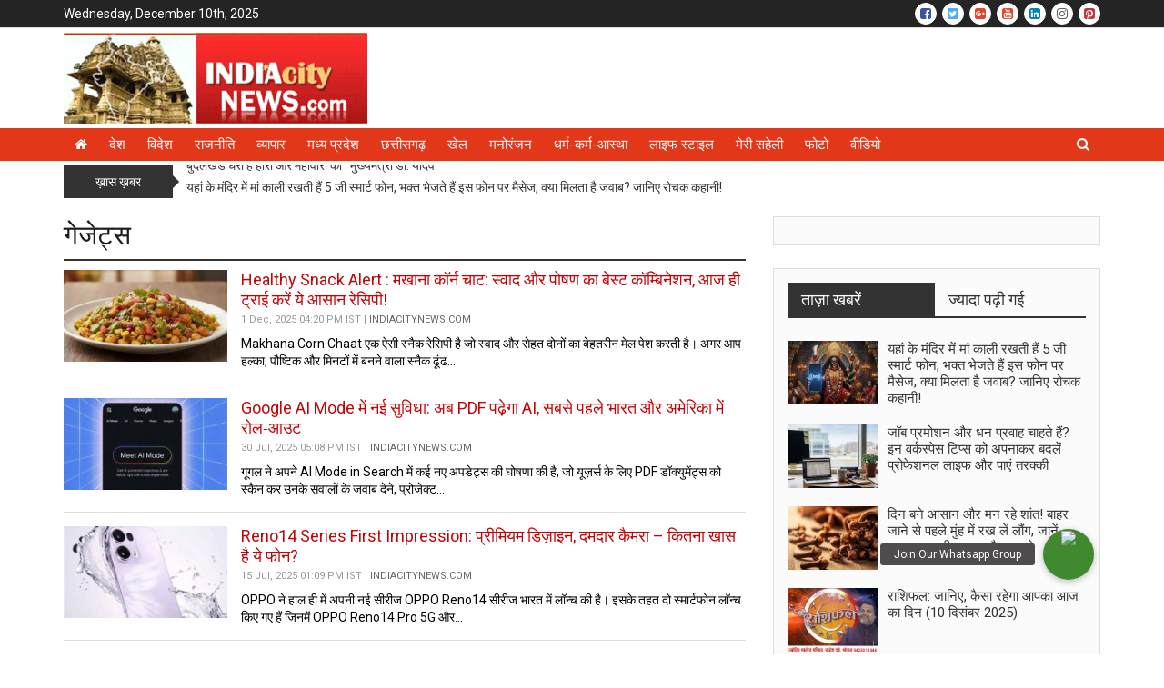

--- FILE ---
content_type: text/html; charset=UTF-8
request_url: https://indiacitynews.com/category.php?id=2896
body_size: 11005
content:
<!doctype html>
<html lang="en">
<head>
	<title>Lifestyle, Youth, Carrier, Gazette, Health, Tour & Travels Fashion, Relationships, Latest Lifestyle News, Current Lifestyle News,</title>
	<meta charset="utf-8">
	<meta http-equiv="X-UA-Compatible" content="IE=edge,chrome=1">
	<meta name="viewport" content="width=device-width, initial-scale=1.0, maximum-scale=1.0, user-scalable=0">
		<meta http-equiv="Content-Security-Policy" content="upgrade-insecure-requests">
		<meta name="description" content="Lifestyle, Youth, Carrier, Gazette, Health, Tour & Travels Fashion, Relationships, Latest Lifestyle News, Current Lifestyle News," />
	<meta name="keywords" content="Lifestyle, Youth, Carrier, Gazette, Health, Tour & Travels Fashion, Relationships, Latest Lifestyle News, Current Lifestyle News," />
		<link rel="apple-touch-icon" sizes="76x76" href="ws/indiacitynewscom/media/India_City_News_Logo.gif">
	<link rel="icon" type="image/png" sizes="96x96" href="ws/indiacitynewscom/media/India_City_News_Logo.gif">
	<link rel="stylesheet" href="https://maxcdn.bootstrapcdn.com/bootstrap/3.3.7/css/bootstrap.min.css" integrity="sha384-BVYiiSIFeK1dGmJRAkycuHAHRg32OmUcww7on3RYdg4Va+PmSTsz/K68vbdEjh4u" crossorigin="anonymous">
	<link href="https://stackpath.bootstrapcdn.com/font-awesome/4.7.0/css/font-awesome.min.css" rel="stylesheet" integrity="sha384-wvfXpqpZZVQGK6TAh5PVlGOfQNHSoD2xbE+QkPxCAFlNEevoEH3Sl0sibVcOQVnN" crossorigin="anonymous">
	<link rel="stylesheet" href="themes/default/css/compress.min.css?v=1.0">
	<script src="https://code.jquery.com/jquery-2.2.4.min.js" integrity="sha256-BbhdlvQf/xTY9gja0Dq3HiwQF8LaCRTXxZKRutelT44=" crossorigin="anonymous"></script>
	<script src="themes/default/js/compress.min.js?v=1.0"></script>
	<style>body {background: ;} a { color: #333333; }a:hover { color: #666666; }h1,h2,h3,h4,h5, h1 a, h2 a, h3 a, h4 a, h5 a { color: #C40406; }h1 a:hover, h2 a:hover, h3 a:hover, h4 a:hover, h5 a:hover { color: #C40406; }.page-title, .page-title h1 { color: #333333; }.page-subtitle, h1.page-subtitle, h2.page-subtitle, h3.page-subtitle, h4.page-subtitle { color: #333333; }.fa1 .fa-left-text a h2, .fa1 .fa-right-text a h2, .fa2 .caption h4 a, .fa2 .owl-carousel .item .caption a { color: #ffffff; }.fa1 .fa-left-text a:hover h2, .fa1 .fa-right-text a:hover h2, .fa2 .caption h4 a:hover, .fa2 .owl-carousel .item .caption a:hover { color: #ffffff; }.top-bar { background-color: #242424; color: #ffffff; }.mid-header, .mobile-main-header, .mobile-main-header .mobile-nav-toggle a, .mobile-header .mobile-search-toggle .mobile-search-icon { background-color: #ffffff; color: #0A689E; }.default-menu,.mega-menu { background-color: #e33719; color: #ffffff; }.default-menu .navbar-nav > li > a, .mega-menu .navbar-nav > li > a { color: #ffffff; }.default-menu .dropdown-menu { background-color: #827718; color: #ffffff; }.default-menu .dropdown-menu a { color: #ffffff; }.page-title { border-bottom:2px solid #333333;}.ct-block .ct-block-header.style-1 a,.ct-block .ct-block-header.style-2 a,.pg-block .pg-block-header.style-1 a,.pg-block .pg-block-header.style-2 a,.vd-block .vd-block-header.style-1 a,.vd-block .vd-block-header.style-2 a,.ws-block .ws-block-header.style-1 a, .ws-block .ws-block-header.style-2 a, .tab-panel .nav-tabs.style-1 > li.active > a, .tab-panel .nav-tabs.style-1 > li.active > a:hover, .tab-panel .nav-tabs.style-1 > li.active > a:focus, .tab-panel .nav-tabs.style-2 > li.active > a, .tab-panel .nav-tabs.style-2 > li.active > a:hover, .tab-panel .nav-tabs.style-2 > li.active > a:focus, .tab-panel .nav-tabs.style-1 > li > a:hover, .tab-panel .nav-tabs.style-2 > li > a:hover { background-color: #333333; }.ct-block .ct-block-header.style-1, .ct-block .ct-block-header.style-2, .ct-block .ct-block-header.style-3, .pg-block .pg-block-header.style-1, .pg-block .pg-block-header.style-2, .pg-block .pg-block-header.style-3, .vd-block .vd-block-header.style-1, .vd-block .vd-block-header.style-2, .vd-block .vd-block-header.style-3, .ws-block .ws-block-header.style-1, .ws-block .ws-block-header.style-2, .ws-block .ws-block-header.style-3, .tab-panel .nav-tabs.style-1, .tab-panel .nav-tabs.style-2, .tab-panel .nav-tabs.style-3 { border-bottom:2px solid #333333; }.ct-block .ct-block-header.style-1 a, .ct-block .ct-block-header.style-2 a, .ct-block .ct-block-header.style-3 a, .pg-block .pg-block-header.style-1 a, .pg-block .pg-block-header.style-2 a, .pg-block .pg-block-header.style-3 a, .vd-block .vd-block-header.style-1 a, .vd-block .vd-block-header.style-2 a, .vd-block .vd-block-header.style-3 a, .ws-block .ws-block-header.style-1 a, .ws-block .ws-block-header.style-2 a, .ws-block .ws-block-header.style-3 a, .tab-panel .nav-tabs.style-1 > li > a, .tab-panel .nav-tabs.style-2 > li > a, .tab-panel .nav-tabs.style-3 > li > a  { color: ; }.ct-block .ct-block-header.style-1 a, .ct-block .ct-block-header.style-2 a, .ct-block .ct-block-header.style-3 a, .pg-block .pg-block-header.style-1 a, .pg-block .pg-block-header.style-2 a, .pg-block .pg-block-header.style-3 a, .vd-block .vd-block-header.style-1 a, .vd-block .vd-block-header.style-2 a, .vd-block .vd-block-header.style-3 a, .ws-block .ws-block-header.style-1 a, .ws-block .ws-block-header.style-2 a, .ws-block .ws-block-header.style-3 a, .tab-panel .nav-tabs.style-1 > li > a, .tab-panel .nav-tabs.style-2 > li > a, .tab-panel .nav-tabs.style-3 > li > a  { color: ; }.tab-panel .nav-tabs.style-1 > li > a, .tab-panel .nav-tabs.style-2 > li > a, .tab-panel .nav-tabs.style-3 > li > a { color: #333333; }.tab-panel .nav-tabs.style-1 > li > a:hover, .tab-panel .nav-tabs.style-2 > li > a:hover, .tab-panel .nav-tabs.style-3 > li > a:hover { color: #333333; }h4, h4 a, #sidebar .ws-block-body.category a { color: #333333; }h4 a:hover, #sidebar .ws-block-body.category a:hover { color: #666666; }.footer-category, .footer-page { background-color: #000000; color: #ffffff; }.footer-category ul li a, .footer-page ul li a { color: #e8e400; }.footer-copyright { background-color: #262626; color: #ffffff; }.footer-copyright a { color: #fff700; }</style>	<style>.fs1,
.ct-block,
.ws-block,
.tab-panel {
	background: #fcfbfb;
	padding: 15px;
	border: 1px solid #ddd;
}
.tab-panel {
 margin-bottom: 15px;
}
.social-icon {
	width: 24px;
  font-size: 14px;
	line-height: 14px;
	border: 1px solid #ffffff;
	padding: 4px;
	border-radius: 25px;
	text-align: center;
	background: #ffffff;
	color: #ffffff!important;
}</style>	<!-- Google tag (gtag.js) -->
<script async src="https://www.googletagmanager.com/gtag/js?id=G-MFTT774MLY"></script>
<script>
  window.dataLayer = window.dataLayer || [];
  function gtag(){dataLayer.push(arguments);}
  gtag('js', new Date());

  gtag('config', 'G-MFTT774MLY');
</script>		<link href="https://fonts.googleapis.com/css?family=Roboto" rel="stylesheet">
	<style>
		body { font-family: 'Roboto', Arial, Helvetica, sans-serif; }
	</style>
	</head>
<body>
<div class="wrapper full-width">
<!--Desktop Start-->

<!-- start nav postion after header -->
<div class="inner-wrap">	
		<div class="top-bar">
		<div class="container">
			<div class="top-date">
				Wednesday, December 10th, 2025			</div>
			<div class="social-menu">
				<ul class="social-media site-social-icon"><li><a href="https://www.indiacitynews.com/" target="_blank"><span class="social-icon facebook"></span></a></li><li><a href="https://www.indiacitynews.com/" target="_blank"><span class="social-icon twitter"></span></a></li><li><a href="https://www.indiacitynews.com/" target="_blank"><span class="social-icon googleplus"></span></a></li><li><a href="https://www.indiacitynews.com/" target="_blank"><span class="social-icon youtube"></span></a></li><li><a href="https://www.indiacitynews.com/" target="_blank"><span class="social-icon linkedin"></span></a></li><li><a href="https://www.indiacitynews.com/" target="_blank"><span class="social-icon instagram"></span></a></li><li><a href="https://www.indiacitynews.com/" target="_blank"><span class="social-icon pintrest"></span></a></li></ul>			</div>
		</div>
	</div>
			<!-- ends nav postion before -->
	<div class="mid-header">
		<div class="container">
						<div class="header-logo header-logo-0">
				<div class="logo"><a href="https://indiacitynews.com"><img src="ws/indiacitynewscom/media/India_City_News_Logo.gif" class="" title="indiacitynews.com" /></a></div>			</div>
			<div class="header-right-adv header-right-adv-0">
					
								
			</div>
					</div>
	</div>
			<div class="main-navigation" id="th-main-navigation">
		<div class="default-menu">
			<div class="container">
				<nav class="navbar" id="th-default-menu">
					<div class="navbar-header">
						<button type="button" class="navbar-toggle" data-toggle="collapse" data-target="#bs-main-navbar">
							<span class="sr-only">Toggle navigation</span>
							<span class="icon-bar"></span>
							<span class="icon-bar"></span>
							<span class="icon-bar"></span>
						</button>	
					</div>
					<div class="collapse navbar-collapse" id="bs-main-navbar"><ul class="nav navbar-nav" id="main-nav"><li><a href="https://indiacitynews.com" class="active"><i class="fa fa-home"></i></a></li><li class="dropdown"><a href="https://indiacitynews.com/category.php?id=2863" class="dropdown-toggle" target="">देश</a></li><li class="dropdown"><a href="https://indiacitynews.com/category.php?id=2864" class="dropdown-toggle" target="">विदेश</a></li><li class="dropdown"><a href="https://indiacitynews.com/category.php?id=2865" class="dropdown-toggle" target="">राजनीति</a></li><li class="dropdown"><a href="https://indiacitynews.com/category.php?id=2871" class="dropdown-toggle" target="">व्यापार</a></li><li class="dropdown"><a href="https://indiacitynews.com/category.php?id=2867" class="dropdown-toggle" target="">मध्य प्रदेश</a><ul class="dropdown-menu"><li class="dropdown dropdown-submenu"><a href="https://indiacitynews.com/category.php?id=2877" class="dropdown-toggle" target="">भोपाल</a></li><li class="dropdown dropdown-submenu"><a href="https://indiacitynews.com/category.php?id=2878" class="dropdown-toggle" target="">इंदौर</a></li><li class="dropdown dropdown-submenu"><a href="https://indiacitynews.com/category.php?id=2879" class="dropdown-toggle" target="">जबलपुर</a></li><li class="dropdown dropdown-submenu"><a href="https://indiacitynews.com/category.php?id=2880" class="dropdown-toggle" target="">ग्वालियर</a></li><li class="dropdown dropdown-submenu"><a href="https://indiacitynews.com/category.php?id=2939" class="dropdown-toggle" target="">रायसेन </a></li></ul></li><li class="dropdown"><a href="https://indiacitynews.com/category.php?id=2869" class="dropdown-toggle" target="">छत्तीसगढ़</a><ul class="dropdown-menu"><li class="dropdown dropdown-submenu"><a href="https://indiacitynews.com/category.php?id=2881" class="dropdown-toggle" target="">रायपुर</a></li><li class="dropdown dropdown-submenu"><a href="https://indiacitynews.com/category.php?id=2882" class="dropdown-toggle" target="">बिलासपुर</a></li></ul></li><li class="dropdown"><a href="https://indiacitynews.com/category.php?id=2870" class="dropdown-toggle" target="">खेल</a><ul class="dropdown-menu"><li class="dropdown dropdown-submenu"><a href="https://indiacitynews.com/category.php?id=2883" class="dropdown-toggle" target="">क्रिकेट</a></li><li class="dropdown dropdown-submenu"><a href="https://indiacitynews.com/category.php?id=2884" class="dropdown-toggle" target="">फुटबाल-हाकी</a></li><li class="dropdown dropdown-submenu"><a href="https://indiacitynews.com/category.php?id=2885" class="dropdown-toggle" target="">टेनिस-बैडमिंटन</a></li><li class="dropdown dropdown-submenu"><a href="https://indiacitynews.com/category.php?id=2886" class="dropdown-toggle" target="">अन्य खेल</a></li></ul></li><li class="dropdown"><a href="https://indiacitynews.com/category.php?id=2872" class="dropdown-toggle" target="">मनोरंजन</a><ul class="dropdown-menu"><li class="dropdown dropdown-submenu"><a href="https://indiacitynews.com/category.php?id=2887" class="dropdown-toggle" target="">बॉलीवुड</a></li><li class="dropdown dropdown-submenu"><a href="https://indiacitynews.com/category.php?id=2888" class="dropdown-toggle" target="">हालीवुड</a></li><li class="dropdown dropdown-submenu"><a href="https://indiacitynews.com/category.php?id=2889" class="dropdown-toggle" target="">मूवी रिव्यू</a></li><li class="dropdown dropdown-submenu"><a href="https://indiacitynews.com/category.php?id=2890" class="dropdown-toggle" target="">टीवी गॉसिप</a></li></ul></li><li class="dropdown"><a href="https://indiacitynews.com/category.php?id=2892" class="dropdown-toggle" target="">धर्म-कर्म-आस्था</a><ul class="dropdown-menu"><li class="dropdown dropdown-submenu"><a href="https://indiacitynews.com/category.php?id=2891" class="dropdown-toggle" target="">राशिफल</a></li><li class="dropdown dropdown-submenu"><a href="https://indiacitynews.com/category.php?id=2873" class="dropdown-toggle" target="">धर्म एवं ज्योतिष</a></li><li class="dropdown dropdown-submenu"><a href="https://indiacitynews.com/category.php?id=2893" class="dropdown-toggle" target="">वास्तु</a></li><li class="dropdown dropdown-submenu"><a href="https://indiacitynews.com/category.php?id=2895" class="dropdown-toggle" target="">तीज एवं त्यौहार</a></li><li class="dropdown dropdown-submenu"><a href="https://indiacitynews.com/category.php?id=2894" class="dropdown-toggle" target="">जीवन मंत्र</a></li><li class="dropdown dropdown-submenu"><a href="https://indiacitynews.com/category.php?id=2940" class="dropdown-toggle" target="">प्रेरक बातें </a></li></ul></li><li class="dropdown"><a href="https://indiacitynews.com/category.php?id=2874" class="dropdown-toggle" target="">लाइफ स्टाइल</a><ul class="dropdown-menu"><li class="dropdown dropdown-submenu"><a href="https://indiacitynews.com/category.php?id=2896" class="dropdown-toggle" target="">गेजेट्स</a></li><li class="dropdown dropdown-submenu"><a href="https://indiacitynews.com/category.php?id=2897" class="dropdown-toggle" target="">युथ-केरियर</a></li><li class="dropdown dropdown-submenu"><a href="https://indiacitynews.com/category.php?id=2898" class="dropdown-toggle" target="">हेल्थ</a></li><li class="dropdown dropdown-submenu"><a href="https://indiacitynews.com/category.php?id=2899" class="dropdown-toggle" target="">पर्यटन</a></li></ul></li><li class="dropdown"><a href="https://indiacitynews.com/category.php?id=2900" class="dropdown-toggle" target="">मेरी सहेली</a><ul class="dropdown-menu"><li class="dropdown dropdown-submenu"><a href="https://indiacitynews.com/category.php?id=2875" class="dropdown-toggle" target="">नारी विशेष</a></li><li class="dropdown dropdown-submenu"><a href="https://indiacitynews.com/category.php?id=2901" class="dropdown-toggle" target="">खाना-खजाना</a></li><li class="dropdown dropdown-submenu"><a href="https://indiacitynews.com/category.php?id=2902" class="dropdown-toggle" target="">ब्यूटी टिप्स</a></li><li class="dropdown dropdown-submenu"><a href="https://indiacitynews.com/category.php?id=2903" class="dropdown-toggle" target="">आज की नारी</a></li></ul></li><li class="dropdown"><a href="https://indiacitynews.com/photos.php" class="dropdown-toggle" target="_blank">फोटो</a></li><li class="dropdown"><a href="https://indiacitynews.com/videos.php" class="dropdown-toggle" target="_blank">वीडियो</a></li><li class="search-icon pull-right"><a href="javascript:void(0);" onclick="showSearch()"><i class="fa fa-search "></i></a></li></ul></div>					<div class="search-form search-form-top">
						<form action="search.php">
							<div class="search-form-group">
								<input type="text" name="s" class="s-input" value="" />
								<button type="submit" class="btn_submit"><i class="fa fa-search"></i></button>
							</div>
						</form>
					</div>
				</nav>
			</div>
		</div>
	</div>
			
		
														<div class="ticker-wrap">
					<div class="container">
						<div class="ticker-title">ख़ास ख़बर</div><ul class="ticker"><li><a href="#" title="#">यहां के मंदिर में मां काली रखती हैं 5 जी स्मार्ट फोन, भक्त भेजते हैं इस फोन पर मैसेज, क्या मिलता है जवाब? जानिए रोचक कहानी!</a></li><li><a href="#" title="#">जॉब प्रमोशन और धन प्रवाह चाहते हैं? इन वर्कस्पेस टिप्स को अपनाकर बदलें प्रोफेशनल लाइफ और पाएं तरक्की</a></li><li><a href="#" title="#">दिन बने आसान और मन रहे शांत! बाहर जाने से पहले मुंह में रख लें लौंग, जानें इसका असली कारण और फायदे</a></li><li><a href="#" title="#">राशिफल: जानिए, कैसा रहेगा आपका आज का दिन (10 दिसंबर 2025)</a></li><li><a href="#" title="#">इंडिगो संकट पर प्रधानमंत्री मोदी का बड़ा बयान, जानें नियम को लेकर क्या कहा…</a></li><li><a href="#" title="#">बुंदेलखंड धरा है हीरों और महावीरों की : मुख्यमंत्री डॉ. यादव</a></li></ul>					</div>
				</div>
													</div>
<div class="content">
	<div class="container">
		<div class="row">
			<div class="col-sm-8">
				<div class="page">
					<div class="page-title">
						<h1>गेजेट्स</h1>
					</div>
					<div class="page-body">
												<div class="ct-row">
							<div class="img-block">
								<a href="https://indiacitynews.com/news.php?id=healthy-snack-alert-makhana-corn-chaat-the-best-combination-of-taste-and-nutrition-try-this-easy-recipe-today-589999">
									<img src="uploads/news/202512/dr-400x224.jpg">
								</a>
							</div>
							<div class="info-block">
								<h3><a href="https://indiacitynews.com/news.php?id=healthy-snack-alert-makhana-corn-chaat-the-best-combination-of-taste-and-nutrition-try-this-easy-recipe-today-589999">Healthy Snack Alert : मखाना कॉर्न चाट: स्वाद और पोषण का बेस्ट कॉम्बिनेशन, आज ही ट्राई करें ये आसान रेसिपी!</a></h3>								
								<div class="highlight">1 Dec, 2025 04:20 PM IST | <span class="text-source">INDIACITYNEWS.COM</span><br /></div>
								<div class="hidden-xs">Makhana Corn Chaat एक ऐसी स्नैक रेसिपी है जो स्वाद और सेहत दोनों का बेहतरीन मेल पेश करती है। अगर आप हल्का, पौष्टिक और मिनटों में बनने वाला स्नैक ढूंढ...</div>
							</div>
						</div>
												<div class="ct-row">
							<div class="img-block">
								<a href="https://indiacitynews.com/news.php?id=new-feature-in-google-ai-mode-now-ai-will-read-pdf-first-rolled-out-in-india-and-america-567513">
									<img src="uploads/news/202507/wer-1-400x224.JPG">
								</a>
							</div>
							<div class="info-block">
								<h3><a href="https://indiacitynews.com/news.php?id=new-feature-in-google-ai-mode-now-ai-will-read-pdf-first-rolled-out-in-india-and-america-567513">Google AI Mode में नई सुविधा: अब PDF पढ़ेगा AI, सबसे पहले भारत और अमेरिका में रोल‑आउट</a></h3>								
								<div class="highlight">30 Jul, 2025 05:08 PM IST | <span class="text-source">INDIACITYNEWS.COM</span><br /></div>
								<div class="hidden-xs">गूगल ने अपने AI Mode in Search में कई नए अपडेट्स की घोषणा की है, जो यूज़र्स के लिए PDF डॉक्युमेंट्स को स्कैन कर उनके सवालों के जवाब देने, प्रोजेक्ट...</div>
							</div>
						</div>
												<div class="ct-row">
							<div class="img-block">
								<a href="https://indiacitynews.com/news.php?id=reno14-series-first-impression-premium-design-powerful-camera-–-how-special-is-this-phone-564250">
									<img src="uploads/news/202507/eee-20-400x224.JPG">
								</a>
							</div>
							<div class="info-block">
								<h3><a href="https://indiacitynews.com/news.php?id=reno14-series-first-impression-premium-design-powerful-camera-–-how-special-is-this-phone-564250">Reno14 Series First Impression: प्रीमियम डिज़ाइन, दमदार कैमरा – कितना खास है ये फोन?</a></h3>								
								<div class="highlight">15 Jul, 2025 01:09 PM IST | <span class="text-source">INDIACITYNEWS.COM</span><br /></div>
								<div class="hidden-xs">OPPO ने हाल ही में अपनी नई सीरीज OPPO Reno14 सीरीज भारत में लॉन्च की है। इसके तहत दो स्मार्टफोन लॉन्च किए गए हैं जिनमें OPPO Reno14 Pro 5G और...</div>
							</div>
						</div>
												<div class="ct-row">
							<div class="img-block">
								<a href="https://indiacitynews.com/news.php?id=now-you-will-run-75000-km-without-any-tension-the-company-is-giving-a-big-warranty-on-this-electric-scooter-561889">
									<img src="uploads/news/202507/aaa-2-400x224.JPG">
								</a>
							</div>
							<div class="info-block">
								<h3><a href="https://indiacitynews.com/news.php?id=now-you-will-run-75000-km-without-any-tension-the-company-is-giving-a-big-warranty-on-this-electric-scooter-561889">अब बिना टेंशन चलेगा 75,000 KM, इस इलेक्ट्रिक स्कूटर पर कंपनी दे रही बड़ी वारंटी</a></h3>								
								<div class="highlight">3 Jul, 2025 04:51 PM IST | <span class="text-source">INDIACITYNEWS.COM</span><br /></div>
								<div class="hidden-xs">एम्पियर ने अपने नेक्सस इलेक्ट्रिक स्कूटर के लिए 5 साल या 75,000 किलोमीटर की बैटरी वारंटी की घोषणा की है. यह भारत के इलेक्ट्रिक टू-व्हीलर सेगमेंट में सबसे लंबी बैटरी...</div>
							</div>
						</div>
												<div class="ct-row">
							<div class="img-block">
								<a href="https://indiacitynews.com/news.php?id=the-entry-of-realme-15-series-is-confirmed-it-will-soon-be-launched-in-india-with-a-bang-561309">
									<img src="uploads/news/202506/M1-3-400x224.jpg">
								</a>
							</div>
							<div class="info-block">
								<h3><a href="https://indiacitynews.com/news.php?id=the-entry-of-realme-15-series-is-confirmed-it-will-soon-be-launched-in-india-with-a-bang-561309">Realme 15 सीरीज की एंट्री तय, जल्द होगा भारत में धमाकेदार लॉन्च</a></h3>								
								<div class="highlight">30 Jun, 2025 09:06 PM IST | <span class="text-source">INDIACITYNEWS.COM</span><br /></div>
								<div class="hidden-xs">चाइनीज स्मार्टफोन मेकर Realme की नई Realme 15 स्मार्टफोन सीरीज जल्द भारत में लॉन्च की जाएगी। इसमें Realme 15 5G और 15 Pro 5G शामिल होंगे। इन स्मार्टफोन्स के बारे...</div>
							</div>
						</div>
												<div class="ct-row">
							<div class="img-block">
								<a href="https://indiacitynews.com/news.php?id=smartphone-becomes-a-hindrance-in-childrens-growth-know-the-important-advice-of-the-expert-561242">
									<img src="uploads/news/202506/jjj-6-400x224.JPG">
								</a>
							</div>
							<div class="info-block">
								<h3><a href="https://indiacitynews.com/news.php?id=smartphone-becomes-a-hindrance-in-childrens-growth-know-the-important-advice-of-the-expert-561242">स्मार्टफोन बना बच्चों की ग्रोथ में रुकावट, जानिए एक्सपर्ट की जरूरी सलाह</a></h3>								
								<div class="highlight">30 Jun, 2025 06:28 PM IST | <span class="text-source">INDIACITYNEWS.COM</span><br /></div>
								<div class="hidden-xs">नई दिल्ली। गर्भ में पल रही पहली संतान से जुड़ी हर छोटी-बड़ी जानकारी शोभिता स्मार्टफोन पर सर्च करती रहीं। कुछ भी खाने से पहले स्मार्टफोन, बच्चे के फोटोशूट के बारे...</div>
							</div>
						</div>
												<div class="ct-row">
							<div class="img-block">
								<a href="https://indiacitynews.com/news.php?id=want-relief-from-online-addiction-these-5-tips-can-help-you-561237">
									<img src="uploads/news/202506/j-15-400x224.JPG">
								</a>
							</div>
							<div class="info-block">
								<h3><a href="https://indiacitynews.com/news.php?id=want-relief-from-online-addiction-these-5-tips-can-help-you-561237">ऑनलाइन की लत से चाहिए राहत? ये 5 टिप्स आपकी मदद कर सकते हैं</a></h3>								
								<div class="highlight">30 Jun, 2025 06:06 PM IST | <span class="text-source">INDIACITYNEWS.COM</span><br /></div>
								<div class="hidden-xs">नई दिल्ली। एक ऐसे वक्त में जब समाचार और सूचनाएं विश्व की नकारात्मक घटनाओं, संघर्ष और अस्थिरता से प्रभावित हैं, इंटरनेट मीडिया की परिवर्तनकारी प्रकृति को बनाए रखना जरा मुश्किल...</div>
							</div>
						</div>
												<div class="ct-row">
							<div class="img-block">
								<a href="https://indiacitynews.com/news.php?id=these-3-major-design-updates-will-happen-in-iphone-from-2026-to-2030-559918">
									<img src="uploads/news/202506/A2-2-400x224.jpg">
								</a>
							</div>
							<div class="info-block">
								<h3><a href="https://indiacitynews.com/news.php?id=these-3-major-design-updates-will-happen-in-iphone-from-2026-to-2030-559918">2026 से 2030 तक iPhone में होंगे ये 3 मेजर डिजाइन अपडेट</a></h3>								
								<div class="highlight">24 Jun, 2025 07:19 PM IST | <span class="text-source">INDIACITYNEWS.COM</span><br /></div>
								<div class="hidden-xs">Apple के आने वाले आईफोन मॉडल्स में बड़े डिजाइन बदलाव होने की उम्मीद है. हाल ही में एक रिपोर्ट सामने आई है जिससे इस बात का पता चला है कि...</div>
							</div>
						</div>
												<div class="ct-row">
							<div class="img-block">
								<a href="https://indiacitynews.com/news.php?id=lava-shark-5g-explosion-made-in-india-phone-will-increase-tension-of-chinese-companies-552948">
									<img src="uploads/news/202505/Capture-98-400x224.JPG">
								</a>
							</div>
							<div class="info-block">
								<h3><a href="https://indiacitynews.com/news.php?id=lava-shark-5g-explosion-made-in-india-phone-will-increase-tension-of-chinese-companies-552948">Lava Shark 5G धमाका: मेड इन इंडिया फोन से चीनी कंपनियों की बढ़ेगी टेंशन</a></h3>								
								<div class="highlight">16 May, 2025 05:02 PM IST | <span class="text-source">INDIACITYNEWS.COM</span><br /></div>
								<div class="hidden-xs">चीनी कंपनियों को टक्कर देने के लिए लावा ने कमर कस ली है, कंपनी ने इस बात को कंफर्म कर दिया है कि अगले हफ्ते ग्राहकों के लिए Lava Shark...</div>
							</div>
						</div>
												<div class="ct-row">
							<div class="img-block">
								<a href="https://indiacitynews.com/news.php?id=red-magic-10-air-design-and-color-options-revealed-will-be-launched-with-6000mah-battery-546444">
									<img src="uploads/news/202504/ii-2-400x224.JPG">
								</a>
							</div>
							<div class="info-block">
								<h3><a href="https://indiacitynews.com/news.php?id=red-magic-10-air-design-and-color-options-revealed-will-be-launched-with-6000mah-battery-546444">Red Magic 10 Air का डिजाइन और कलर ऑप्शन्स सामने आए, 6000mAh बैटरी के साथ होगा लॉन्च</a></h3>								
								<div class="highlight">9 Apr, 2025 04:55 PM IST | <span class="text-source">INDIACITYNEWS.COM</span><br /></div>
								<div class="hidden-xs">Nubia का सब-ब्रांड रेड मैजिक इस महीने अपने नए स्मार्टफोन Red Magic 10 Air को चीन में पेश करने जा रहा है। कंपनी ने लॉन्च डेट की पुष्टि करने के...</div>
							</div>
						</div>
												<div class="ct-row">
							<div class="img-block">
								<a href="https://indiacitynews.com/news.php?id=unique-gadgets-that-make-your-everyday-life-easier-538068">
									<img src="uploads/news/202502/ga-1-400x224.JPG">
								</a>
							</div>
							<div class="info-block">
								<h3><a href="https://indiacitynews.com/news.php?id=unique-gadgets-that-make-your-everyday-life-easier-538068">यूनिक गैजेट्स जो बनाये आपकी रोजमर्रा जिंदगी को आसान</a></h3>								
								<div class="highlight">22 Feb, 2025 05:37 PM IST | <span class="text-source">INDIACITYNEWS.COM</span><br /></div>
								<div class="hidden-xs">आज की तेज़-तर्रार दुनिया में, ऐसे गैजेट्स जो हमारे रोजमर्रा के कामों को आसान बनाते हैं, एक बड़ी सुविधा हो सकते हैं। यहां 20 से अधिक यूनिक गैजेट्स दिए गए...</div>
							</div>
						</div>
												<div class="ct-row">
							<div class="img-block">
								<a href="https://indiacitynews.com/news.php?id=the-magic-of-electronic-gadgets-from-smart-homes-to-health-tracking-devices-life-changing-gadgets-536787">
									<img src="uploads/news/202502/ga-400x224.JPG">
								</a>
							</div>
							<div class="info-block">
								<h3><a href="https://indiacitynews.com/news.php?id=the-magic-of-electronic-gadgets-from-smart-homes-to-health-tracking-devices-life-changing-gadgets-536787">इलेक्ट्रॉनिक गैजेट्स का जादू: स्मार्ट होम से लेकर हेल्थ ट्रैकिंग डिवाइसेस तक, जीवन को बदलने वाले उपकरण</a></h3>								
								<div class="highlight">15 Feb, 2025 04:58 PM IST | <span class="text-source">INDIACITYNEWS.COM</span><br /></div>
								<div class="hidden-xs">Electronic Gadgets:&nbsp;जैसे-जैसे टेक्नोलॉजी का विकास हुआ, वैसे-वैसे इलेक्ट्रॉनिक गैजेट की संख्या में बढ़ोतरी होती चली गई. यह बात बिलकुल सही है की इलेक्ट्रॉनिक गैजेट की बदौलत ही दुनिया नई क्रान्ति...</div>
							</div>
						</div>
												<div class="ct-row">
							<div class="img-block">
								<a href="https://indiacitynews.com/news.php?id=essential-gadgets-during-working-day-which-will-make-your-day-better-536233">
									<img src="uploads/news/202502/spekar-400x224.JPG">
								</a>
							</div>
							<div class="info-block">
								<h3><a href="https://indiacitynews.com/news.php?id=essential-gadgets-during-working-day-which-will-make-your-day-better-536233">कामकाजी दिन में जरूरी गैजेट्स, जो बनाएंगे आपका दिन बेहतर</a></h3>								
								<div class="highlight">12 Feb, 2025 05:04 PM IST | <span class="text-source">INDIACITYNEWS.COM</span><br /></div>
								<div class="hidden-xs">गैजेट्स: ने हमारे जीवन को बहुत&nbsp;आसान बना दिया है। हम इन गैजेट्स के जरिए अपने तमाम छोटे-बड़े काम चुटिकयों में निपटा लेते हैं। खास बात यह है कि इन गैजेट्स...</div>
							</div>
						</div>
												<div class="ct-row">
							<div class="img-block">
								<a href="https://indiacitynews.com/news.php?id=do-you-know-about-the-advantages-and-disadvantages-of-gadgets-535847">
									<img src="uploads/news/202502/ga-400x224.jpeg">
								</a>
							</div>
							<div class="info-block">
								<h3><a href="https://indiacitynews.com/news.php?id=do-you-know-about-the-advantages-and-disadvantages-of-gadgets-535847">क्या आप गैजेट से होने वाले फायदे और नुकसान के बारे में जानते हैं?</a></h3>								
								<div class="highlight">10 Feb, 2025 06:21 PM IST | <span class="text-source">INDIACITYNEWS.COM</span><br /></div>
								<div class="hidden-xs">
&nbsp;गैजेट:&nbsp;उपयोग के फायदे और नुकसान के बारे में पढ़ रहे हों, तो क्यों न इन सुझावों पर गौर करें जो गैजेट के बिना उन्हें व्यस्त रखने और आपके बच्चे की...</div>
							</div>
						</div>
												<div class="ct-row">
							<div class="img-block">
								<a href="https://indiacitynews.com/news.php?id=laptop-battery-is-draining-quickly-increase-backup-with-these-measures-535559">
									<img src="uploads/news/202502/images-4_fill_size_2000x1125_v17-400x224.jpeg">
								</a>
							</div>
							<div class="info-block">
								<h3><a href="https://indiacitynews.com/news.php?id=laptop-battery-is-draining-quickly-increase-backup-with-these-measures-535559">Laptop की बैटरी जल्दी खत्म हो रही है? इन उपायों से बढ़ाएं बैकअप</a></h3>								
								<div class="highlight">8 Feb, 2025 05:22 PM IST | <span class="text-source">INDIACITYNEWS.COM</span><br /></div>
								<div class="hidden-xs">लैपटॉप बैकअप कैसे बढ़ाएँ:&nbsp;आजकल लैपटॉप हमारे रोजमर्रा के काम का एक अहम हिस्सा बन गया है. लेकिन अगर आपका लैपटॉप तेजी से डिसचार्ज हो रहा है, तो यह आपके काम...</div>
							</div>
						</div>
											</div>
					<div class="paginate">
						<ul class='pagination'><li><a class='current'>1</a></li><li><a href='category.php?id=2896&paged=2'>2</a></li><li><a href='category.php?id=2896&paged=3'>3</a></li><li><a href='category.php?id=2896&paged=4'>4</a></li><li><a href='category.php?id=2896&paged=5'>5</a></li><li><a href='category.php?id=2896&paged=2'>Next</a></li><li><a href='category.php?id=2896&paged=5'>Last</a></li></ul>
					</div>
									</div>
			</div>
			<div class="col-sm-4 col-xs-12" id="sidebar">
			<div class="widget" id="widget-sidebar-0">
				
				
				
				
				
				
				
				
					<div id="th-sb-wd-block-1-4672" class="ws-block">
		<div class="ws-block-body">
					<script type="text/javascript">$(document).ready(function () {    $('body').bind('cut copy paste', function (e) {e.preventDefault(); });$("body").on("contextmenu",function(e){return false;});});</script>			</div>
</div>
				
						
	</div>
		<div class="widget" id="widget-sidebar-1">
				
					<!-- LATEST NEWS TAB -->
<div id="th-sb-tb-block-1-1468"  class="tab-panel">
	<ul class="nav nav-tabs nav-justified style-1" role="tablist">
		<li role="presentation" class="active">
			<a href="#tab-lastest" aria-controls="home" role="tab" data-toggle="tab">ताज़ा खबरें</a></li>
		<li role="presentation">
			<a href="#tab-most" aria-controls="profile" role="tab" data-toggle="tab">ज्यादा पढ़ी गई</a></li>
	</ul>			
	<div class="tab-content">											
		<div role="tabpanel" class="tab-pane active" id="tab-lastest">
			<ul>
						<li><a href="https://indiacitynews.com/news.php?id=in-this-temple-goddess-kali-keeps-a-5g-smartphone-devotees-send-messages-to-this-phone-and-what-response-do-they-receive-learn-the-fascinating-story-591604">
								<img src="uploads/news/202512/3-10-150x105.JPG" class="thumbimg pull-left">
								यहां के मंदिर में मां काली रखती हैं 5 जी स्मार्ट फोन, भक्त भेजते हैं इस फोन पर मैसेज, क्या मिलता है जवाब? जानिए रोचक कहानी!</a></li>
						<li><a href="https://indiacitynews.com/news.php?id=looking-for-a-job-promotion-and-financial-flow-transform-your-professional-life-and-achieve-growth-with-these-workspace-tips-591603">
								<img src="uploads/news/202512/2-10-150x105.JPG" class="thumbimg pull-left">
								जॉब प्रमोशन और धन प्रवाह चाहते हैं? इन वर्कस्पेस टिप्स को अपनाकर बदलें प्रोफेशनल लाइफ और पाएं तरक्की</a></li>
						<li><a href="https://indiacitynews.com/news.php?id=make-your-day-easier-and-your-mind-calmer-put-cloves-in-your-mouth-before-going-out-learn-the-real-reason-and-its-benefits-591602">
								<img src="uploads/news/202512/1-10-150x105.jpg" class="thumbimg pull-left">
								दिन बने आसान और मन रहे शांत! बाहर जाने से पहले मुंह में रख लें लौंग, जानें इसका असली कारण और फायदे</a></li>
						<li><a href="https://indiacitynews.com/news.php?id=horoscope-know-how-your-day-will-be-today-december-10-2025-591621">
								<img src="uploads/news/202509/Horoscope-1-1-1-1-1-1_1-1-3-150x105.jpg" class="thumbimg pull-left">
								राशिफल: जानिए, कैसा रहेगा आपका आज का दिन (10 दिसंबर 2025)</a></li>
						<li><a href="https://indiacitynews.com/news.php?id=district-administration-cracks-down-on-illegal-mining-and-transportation-seizes-5-vehicles-591620">
								<img src="uploads/news/202512/15-3-150x105.jpeg" class="thumbimg pull-left">
								अवैध खनन और परिवहन पर जिला प्रशासन की सख्त कार्रवाई, 5 वाहन जब्त</a></li>
						</ul>
		</div>
		<div role="tabpanel" class="tab-pane" id="tab-most">
			<ul>
			</ul>
		</div>								
	</div>				
	<script type="text/javascript">		
	$('.nav-tabs a').click(function (e) {
		e.preventDefault()
		$(this).tab('show')
	})
	</script>
</div>
<!-- END LATEST NEWS TAB -->				
				
				
				
				
				
				
				
						
	</div>
		<div class="widget" id="widget-sidebar-2">
				
				
				
				
				
				
				
				
					<div id="th-sb-wd-block-1-2010" class="ws-block">
		<div class="ws-block-header style-1">
		<h3><a href="javascript:void(0);">MP Info RSS Feed</a></h3>
	</div>
		<div class="ws-block-body">
					<iframe id="mpinfo" frameborder="1" src="/widget/mpinfo/" width="100%" height="600px"></iframe>			</div>
</div>
				
						
	</div>
		<div class="widget" id="widget-sidebar-3">
				
				
				
				
				
				
				
					<!-- HTML BOX -->
<div id="th-sb-htm-block-1-7318" class="ws-block">
		<div class="ws-block-body">
		<style>
.waizer-group {
  right: 6%;
  bottom: 10%;
  display: flex;
  z-index: 99999;
  position: fixed;
  transition: all 250ms ease-in-out 0s;
  visibility: hidden;
  flex-direction: column-reverse;
}
.waizer-button {
  color: rgb(255, 255, 255);
  width: 56px;
  height: 56px;
  cursor: pointer;
  margin: 0px auto 10px;
  margin-bottom: 10px;
  display: block;
  outline: none !important;
  position: relative;
  max-width: none !important;
  box-shadow: rgba(0, 0, 0, 0.2) 0px 2px 6px 1px;
  text-align: center;
  transition: all 250ms ease-in-out 0s;
  visibility: visible;
  border-radius: 50%;
  background-size: cover;
  text-decoration: none;
  user-select: none;
  background-color: rgb(65, 137, 47);
  background-image: none;
  background-repeat: no-repeat;
  background-position: center center;
}
.waizer-button img {
	max-width: 100%;
}
.waizer-label {
  top: 50%;
  color: rgb(255, 255, 255);
  right: 65px;
  margin: 0px;
  padding: 5px 15px;
  z-index: 1;
  position: absolute;
  font-size: 12px;
  transform: translateY(-50%);
  background: rgb(78, 76, 76);
  box-shadow: none;
  text-align: end;
  transition: all 0.2s ease-out 0s;
  font-family: unset;
  line-height: initial;
  white-space: nowrap;
  border-radius: 3px;
}
</style>
</head>

<body style="height:2500px;">
<div class="waizer waizer-group">
	<a role="button" class="waizer-closed waizer-button" href="https://chat.whatsapp.com/C9QkDaIOFZdKh243lOxmBh" aria-describedby="waizer-button-label">
	    <img src="https://pradeshlive.com/wp-content/themes/Newspaper/images/whatsapp.png" />
		<div class="waizer-label" id="waizer-button-label">Join Our Whatsapp Group</div>
	</a>
</div>	</div>
</div>
<!-- END HTML BOX -->				
				
						
	</div>
		
	</div>		</div>
	</div>
</div>
	<div class="footer-adv">
		<div class="container">
						<div class="widget" id="widget-footer-0">
								<div class="ws-block">
					<div class="ws-block-body">
													<h3>Editor- in- Chief : Raj kishore</h3><h5> Mobile : +91-9425036042</h5> Email -raj1961soni@gmail.com</h5> <h4>Address -Ramleela Marg S Bajar Raisen MP </h4><h1>www.indiacitynews.com </h1>											</div>
				</div>
				<div class="ws-space"></div>
			</div>
								</div>
	</div>
	<div class="footer">
		<div class="footer-category">
			<div class="container">
									<ul class=site-footer-category-nav><li><a href="category.php?id=2863">देश</a></li><li><a href="category.php?id=2864">विदेश</a></li><li><a href="category.php?id=2865">राजनीति</a></li><li><a href="category.php?id=2867">मध्य प्रदेश</a></li><li><a href="category.php?id=2869">छत्तीसगढ़</a></li><li><a href="category.php?id=2870">खेल</a></li><li><a href="category.php?id=2871">व्यापार</a></li><li><a href="category.php?id=2872">मनोरंजन</a></li><li><a href="category.php?id=2873">धर्म एवं ज्योतिष</a></li><li><a href="category.php?id=2874">लाइफ स्टाइल</a></li><li><a href="category.php?id=2875">नारी विशेष</a></li></ul>							</div>
		</div>
		<div class="footer-page">
			<div class="container">
									<ul class="text-center text-center"><li><a href="pages.php?p=privacy-policy">Privacy Policy</a></li><li><a href="pages.php?p=advertise-with-us">Advertise With Us</a></li><li><a href="pages.php?p=contact-us">Contact Us</a></li><li><a href="pages.php?p=disclaimer">Disclaimer</a></li><li><a href="pages.php?p=mpinfo">MP Info RSS Feed</a></li><li><a href="archives.php">Archive</a></li></ul>							</div>
		</div>
	</div>
	<div class="footer-copyright">
		<div class="container">
			<div class="row">
				<div class="col-sm-12 text-center">
					<div class="allright">© 2019 India City News. All right reserved</div>
				</div>
				<div class="col-sm-6 text-right">
					<div class="poweredby"></div>
				</div>
			</div>
		</div>
	</div>
</div>
<a id="scroll-up"><i class="fa fa-angle-up"></i></a>
<script>
function showSearch(){$(".search-form-top").toggle("1000")}function toggleSearch(){$(".mobile-search-wrap").toggle("slow")}function closeAds(a,o){$("#"+a).fadeOut("slow"),"ls"==o?$("#adLeftBeside").fadeOut("slow"):"rs"==o?$("#adRightBeside").fadeOut("slow"):"ah"==o?$("#adAboveHeader").fadeOut("slow"):"hb"==o&&$("#adHeaderBottom").fadeOut("slow")}$(document).ready(function(){$(window).scroll(function(){var a=$(".nav-sticky");100<=$(window).scrollTop()?a.addClass("nav-fixed"):a.removeClass("nav-fixed")}),$(".main-navigation .dropdown").hover(function(){$(".dropdown-menu",this).stop().fadeIn("fast")},function(){$(".dropdown-menu",this).stop().fadeOut("fast")}),$(".main-navigation .dropdown-submenu").hover(function(){$(".sub-sub-menu",this).stop().fadeIn("fast")},function(){$(".subsub--menu",this).stop().fadeOut("fast")}),$(".ticker").newsTicker({max_rows:1,speed:1e3,direction:"down",duration:4e3,autostart:1,pauseOnHover:1}),$(window).on("scroll",function(){200<$(this).scrollTop()?$("#scroll-up").fadeIn():$("#scroll-up").fadeOut()}),$("#scroll-up").on("click",function(){return $("html, body").animate({scrollTop:0},600),!1});var a=$(".nav-category").find("li").find("a"),o=$(".nav-category").find("li");a.mouseenter(function(){o.removeClass("active"),$(this).parent().addClass("active");var a=$(this).attr("data-cat");$(".nav-subcategroy-wrap").find("> div").removeClass("active"),$(a).addClass("active")}),$(".stellarnav").stellarNav()});
</script>
<script src="https://maxcdn.bootstrapcdn.com/bootstrap/3.3.7/js/bootstrap.min.js" integrity="sha384-Tc5IQib027qvyjSMfHjOMaLkfuWVxZxUPnCJA7l2mCWNIpG9mGCD8wGNIcPD7Txa" crossorigin="anonymous"></script>
</body>
</html>


--- FILE ---
content_type: text/html; charset=utf-8
request_url: https://indiacitynews.com/widget/mpinfo/
body_size: 2711
content:
	<style>
	.mpinfo-row {
		width: 100%;
		border-bottom: 1px solid #ddd;
	}
	.mpinfo-row p {
		font-size: 14px;
	}
	.mpinfo-row p a {
		text-decoration: none;
	}
	.mpinfo-row p.link-title {
		margin: 0px 0px 10px 0px;
		font-size: 15px;
		padding: 0px;		
	}
	.mpinfo-row p {
		margin:5px 0px 5px 0px;
	}
	.mpinfo-row p.date {
		margin:0px;
		font-size: 12px;
		color:#666666;
	}
	</style>
				<div class="mpinfo-row" style="margin-bottom:15px;">
				<p class="link-title"><a href="https://www.mpinfo.org/Home/TodaysNews?newsid=²°²µ±²°¹Î±·´&fontname=Íáîçáì&LocID=32&pubdate=12/09/2025" target="_blank">मध्यप्रदेश की भरेवा शिल्प कला विरासत को मिली राष्ट्रीय पहचान</a></p>
				<p class="date">&#2350;&#2306;&#2327;&#2354;&#2357;&#2366;&#2352;, &#2342;&#2367;&#2360;&#2350;&#2381;&#2348;&#2352; 9, 2025,   17:53 IST</p>
				<p> मध्यप्रदेश 
की पारंपरिक जनजातीय भरेवा 
शिल्प कला की विरासत को 
राष्ट्रीय स्तर पर पहचान मिली 
है। राष्ट्रपति श्रीमती 
द्रौपदी मुर्मु ने मंगलवार को 
नई दिल्ली में मध्यप्रदेश के 
बैतूल जिले के भरेवा शिल - 09/12/2025</p>
			</div>
					<div class="mpinfo-row" style="margin-bottom:15px;">
				<p class="link-title"><a href="https://www.mpinfo.org/Home/TodaysNews?newsid=²°²µ±²°¹Î´°&fontname=Íáîçáì&LocID=32&pubdate=12/09/2025" target="_blank">मुख्यमंत्री डॉ. यादव की अध्यक्षता में केबिनेट की बैठक में बुंदेलखंड के विकास पर विशेष फोकस</a></p>
				<p class="date">&#2350;&#2306;&#2327;&#2354;&#2357;&#2366;&#2352;, &#2342;&#2367;&#2360;&#2350;&#2381;&#2348;&#2352; 9, 2025,   14:46 IST</p>
				<p> - 09/12/2025</p>
			</div>
					<div class="mpinfo-row" style="margin-bottom:15px;">
				<p class="link-title"><a href="https://www.mpinfo.org/Home/TodaysNews?newsid=²°²µ±²°¹Î´±¶&fontname=Íáîçáì&LocID=32&pubdate=12/09/2025" target="_blank">मुख्यमंत्री डॉ. यादव ने भरेवा शिल्पकार को राष्ट्रीय हस्तशिल्प पुरस्कार से सम्मानित होने पर दी बधाई</a></p>
				<p class="date">&#2350;&#2306;&#2327;&#2354;&#2357;&#2366;&#2352;, &#2342;&#2367;&#2360;&#2350;&#2381;&#2348;&#2352; 9, 2025,   21:07 IST</p>
				<p> मुख्यमंत्री 
डॉ. मोहन यादव ने मंगलवार को 
बैतूल जिले के &apos;भरेवा&apos; शिल्पकार 
श्री बलदेव वाघमारे को &apos;राष्ट्रीय 
हस्तशिल्प पुरस्कार&apos; से 
सम्मानित होने पर बधाई और 
शुभकामनाएं दी हैं। 
मुख्यमंत्री डॉ. यादव  - 09/12/2025</p>
			</div>
					<div class="mpinfo-row" style="margin-bottom:15px;">
				<p class="link-title"><a href="https://www.mpinfo.org/Home/TodaysNews?newsid=²°²µ±²°¹Î³´°&fontname=Íáîçáì&LocID=32&pubdate=12/09/2025" target="_blank">सागर–दमोह मार्ग चार लेन में बदलेगा, मंत्री परिषद ने ₹2059.85 करोड़ की परियोजना को दी स्वीकृति</a></p>
				<p class="date">&#2350;&#2306;&#2327;&#2354;&#2357;&#2366;&#2352;, &#2342;&#2367;&#2360;&#2350;&#2381;&#2348;&#2352; 9, 2025,   19:25 IST</p>
				<p> मुख्यमंत्री 
डॉ. मोहन यादव की अध्यक्षता में 
हुई मंत्री परिषद बैठक में सागर – दमोह 
मार्ग ( 76.680  किमी) को  2- लेन से  4- लेन 
मय पेव्हड शोल्डर में उन्नत 
करने की  ₹2059.85  करोड़ की 
परियोजना को ह - 09/12/2025</p>
			</div>
					<div class="mpinfo-row" style="margin-bottom:15px;">
				<p class="link-title"><a href="https://www.mpinfo.org/Home/TodaysNews?newsid=²°²µ±²°¹Î±²¸&fontname=Íáîçáì&LocID=32&pubdate=12/09/2025" target="_blank">मुख्यमंत्री डॉ. यादव ने महाराजा छत्रसाल और सरदार पटेल की प्रतिमा का अनावरण किया</a></p>
				<p class="date">&#2350;&#2306;&#2327;&#2354;&#2357;&#2366;&#2352;, &#2342;&#2367;&#2360;&#2350;&#2381;&#2348;&#2352; 9, 2025,   17:17 IST</p>
				<p> मुख्यमंत्री 
डॉ. मोहन यादव ने मंगलवार को 
खजुराहो कन्वेंशन सेंटर के पास 
स्थित बुदेलखण्ड केसरी 
महाराजा छत्रसाल बुंदेला और 
भारत रत्न सरदार वल्लभ भाई पटेल 
की नवनिर्मित प्रतिमा का 
अनावरण किया। इस अव - 09/12/2025</p>
			</div>
					<div class="mpinfo-row" style="margin-bottom:15px;">
				<p class="link-title"><a href="https://www.mpinfo.org/Home/TodaysNews?newsid=²°²µ±²°¹Î±°±&fontname=Íáîçáì&LocID=32&pubdate=12/09/2025" target="_blank">बुंदेलखंड धरा है हीरों और महावीरों की : मुख्यमंत्री डॉ. यादव</a></p>
				<p class="date">&#2350;&#2306;&#2327;&#2354;&#2357;&#2366;&#2352;, &#2342;&#2367;&#2360;&#2350;&#2381;&#2348;&#2352; 9, 2025,   16:49 IST</p>
				<p> मुख्यमंत्री डॉ. मोहन यादव ने कहा है कि बुंदेलखंड हीरों और महावीरों की धरती है। यह मंदिरों की नगरी है। उन्होंने कहा कि महाराज छत्रसाल के कार्य काल में बुंदेलखंड की महाविजय होती थी। मुख्यमंत्री डॉ. याद - 09/12/2025</p>
			</div>
					<div class="mpinfo-row" style="margin-bottom:15px;">
				<p class="link-title"><a href="https://www.mpinfo.org/Home/TodaysNews?newsid=²°²µ±²°¹Î¶²&fontname=Íáîçáì&LocID=32&pubdate=12/09/2025" target="_blank">मुख्यमंत्री डॉ. यादव की अध्यक्षता में खजुराहो में हुई निवेश संवर्धन पर मंत्रि-परिषद समिति की बैठक</a></p>
				<p class="date">&#2350;&#2306;&#2327;&#2354;&#2357;&#2366;&#2352;, &#2342;&#2367;&#2360;&#2350;&#2381;&#2348;&#2352; 9, 2025,   15:44 IST</p>
				<p> राज्य 
में निवेश संवर्धन और रोजगार 
सृजन की दिशा में महत्वपूर्ण 
कदम बढ़ाते हुए मुख्यमंत्री डॉ. 
मोहन यादव ने खजुराहो में 9 
दिसंबर को निवेश संवर्धन पर 
मंत्रि-परिषद समिति (CCIP) की अहम 
बैठक ली। बैठक - 09/12/2025</p>
			</div>
					<div class="mpinfo-row" style="margin-bottom:15px;">
				<p class="link-title"><a href="https://www.mpinfo.org/Home/TodaysNews?newsid=²°²µ±²°¹Î²µ&fontname=Íáîçáì&LocID=32&pubdate=12/09/2025" target="_blank">मुख्यमंत्री डॉ. मोहन यादव ने खजुराहो के मतंगेश्वर मंदिर में दर्शन किए।</a></p>
				<p class="date">&#2350;&#2306;&#2327;&#2354;&#2357;&#2366;&#2352;, &#2342;&#2367;&#2360;&#2350;&#2381;&#2348;&#2352; 9, 2025,   12:05 IST</p>
				<p> - 09/12/2025</p>
			</div>
					<div class="mpinfo-row" style="margin-bottom:15px;">
				<p class="link-title"><a href="https://www.mpinfo.org/Home/TodaysNews?newsid=²°²µ±²°¹Î³´¸&fontname=Íáîçáì&LocID=32&pubdate=12/09/2025" target="_blank">मध्यप्रदेश–महाराष्ट्र पुलिस की संयुक्त कार्रवाई से बड़ी सफलता</a></p>
				<p class="date">&#2350;&#2306;&#2327;&#2354;&#2357;&#2366;&#2352;, &#2342;&#2367;&#2360;&#2350;&#2381;&#2348;&#2352; 9, 2025,   19:37 IST</p>
				<p> - 09/12/2025</p>
			</div>
					<div class="mpinfo-row" style="margin-bottom:15px;">
				<p class="link-title"><a href="https://www.mpinfo.org/Home/TodaysNews?newsid=²°²µ±²°¹Î³´´&fontname=Íáîçáì&LocID=32&pubdate=12/09/2025" target="_blank">मध्यप्रदेश पुलिस की बड़ी सफलता
</a></p>
				<p class="date">&#2350;&#2306;&#2327;&#2354;&#2357;&#2366;&#2352;, &#2342;&#2367;&#2360;&#2350;&#2381;&#2348;&#2352; 9, 2025,   19:30 IST</p>
				<p> - 09/12/2025</p>
			</div>
					<div class="mpinfo-row" style="margin-bottom:15px;">
				<p class="link-title"><a href="https://www.mpinfo.org/Home/TodaysNews?newsid=²°²µ±²°¹Î²³µ&fontname=Íáîçáì&LocID=32&pubdate=12/09/2025" target="_blank">प्रसंस्करण केन्द्र के उत्पादों की ब्रांडिग मार्केटिंग कर बढ़ाएं सेल : अशोक बर्णवाल (एसीएस वन)</a></p>
				<p class="date">&#2350;&#2306;&#2327;&#2354;&#2357;&#2366;&#2352;, &#2342;&#2367;&#2360;&#2350;&#2381;&#2348;&#2352; 9, 2025,   18:13 IST</p>
				<p> अपर 
मुख्य सचिव वन श्री अशोक 
बर्णवाल ने कहा है कि वनों में 
बांस भिर्रा कटाई-सफाई का कार्य 
प्रतिवर्ष नियमित कराया जाये। 
लघुवनोपज आधारित प्रजातियों 
का पौधारोपण अधिक संख्या में 
हो। उन्होंने प्रसंस - 09/12/2025</p>
			</div>
					<div class="mpinfo-row" style="margin-bottom:15px;">
				<p class="link-title"><a href="https://www.mpinfo.org/Home/TodaysNews?newsid=²°²µ±²°¹Î³°´&fontname=Íáîçáì&LocID=32&pubdate=12/09/2025" target="_blank">मुरैना वृत्‍त में समाधान योजना में अब तक 7,795 बकायादार उपभोक्‍ताओं ने कराया पंजीयन</a></p>
				<p class="date">&#2350;&#2306;&#2327;&#2354;&#2357;&#2366;&#2352;, &#2342;&#2367;&#2360;&#2350;&#2381;&#2348;&#2352; 9, 2025,   18:45 IST</p>
				<p> विगत 3 नवंबर से शुरू हुई समाधान योजना 2025-26 का लाभ हजारों बकायादार उपभोक्‍ता उठा रहे हैं। मध्‍य क्षेत्र विद्युत वितरण कंपनी के मुरैना वृत्‍त में अब तक कुल 7,795 उपभोक्‍ताओं ने अपना पंजीयन कराया है। - 09/12/2025</p>
			</div>
					<div class="mpinfo-row" style="margin-bottom:15px;">
				<p class="link-title"><a href="https://www.mpinfo.org/Home/TodaysNews?newsid=²°²µ±²°¹Î±¶µ&fontname=Íáîçáì&LocID=32&pubdate=12/09/2025" target="_blank">प्रदेश ने रचा विद्युत आपूर्ति का नया इतिहासः ऊर्जा मंत्री श्री तोमर</a></p>
				<p class="date">&#2350;&#2306;&#2327;&#2354;&#2357;&#2366;&#2352;, &#2342;&#2367;&#2360;&#2350;&#2381;&#2348;&#2352; 9, 2025,   17:50 IST</p>
				<p> मध्यप्रदेश ने विद्युत आपूर्ति के क्षेत्र में एक नया कीर्तिमान स्थापित किया है। ऊर्जा मंत्री श्री प्रद्युम्न सिंह तोमर ने बताया है कि 9 दिसम्बर 2025 को सुबह 10:50 बजे प्रदेश में अब तक की सर्वाधिक 18,9 - 09/12/2025</p>
			</div>
					<div class="mpinfo-row" style="margin-bottom:15px;">
				<p class="link-title"><a href="https://www.mpinfo.org/Home/TodaysNews?newsid=²°²µ±²°¹Î·¹&fontname=Íáîçáì&LocID=32&pubdate=12/09/2025" target="_blank">स्कूल शिक्षा में डिजिटल इन्फ्रॉस्ट्रक्चर बढ़ाने पर दिया गया विशेष ध्यान</a></p>
				<p class="date">&#2350;&#2306;&#2327;&#2354;&#2357;&#2366;&#2352;, &#2342;&#2367;&#2360;&#2350;&#2381;&#2348;&#2352; 9, 2025,   16:06 IST</p>
				<p> प्रदेश 
में स्कूल शिक्षा विभाग ने 
शिक्षा के क्षेत्र में डिजिटल 
शिक्षा को बढ़ावा देने के लिये 
शिक्षकों को डिजिटल उपकरण 
प्रदान कर सक्षम बनाया है। नई 
राष्ट्रीय शिक्षा नीति-2020 में 
डिजिटल टेक्नोलॉज - 09/12/2025</p>
			</div>
					<div class="mpinfo-row" style="margin-bottom:15px;">
				<p class="link-title"><a href="https://www.mpinfo.org/Home/TodaysNews?newsid=²°²µ±²°¹Î´°±&fontname=Íáîçáì&LocID=32&pubdate=12/09/2025" target="_blank">सेवा मतदाताओं की सूची हेतु विशेष संक्षिप्त पुनरीक्षण की संशोधित समय-सारणी जारी</a></p>
				<p class="date">&#2350;&#2306;&#2327;&#2354;&#2357;&#2366;&#2352;, &#2342;&#2367;&#2360;&#2350;&#2381;&#2348;&#2352; 9, 2025,   20:46 IST</p>
				<p> भारत 
निर्वाचन आयोग ने सेवा 
मतदाताओं (Service Voters) से संबंधित 
निर्वाचन सूची के अंतिम भाग की 
विशेष संक्षिप्त पुनरीक्षण की 
संशोधित समय-सारणी जारी कर दी 
है। यह पुनरीक्षण 1 जनवरी 2026 की 
योग्यता - 09/12/2025</p>
			</div>
			